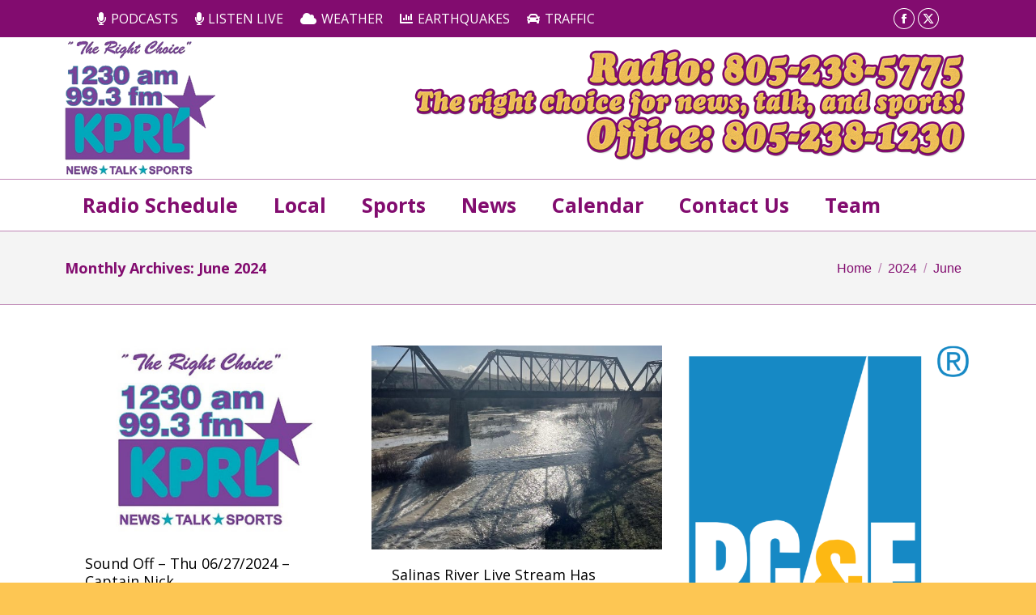

--- FILE ---
content_type: text/html; charset=UTF-8
request_url: https://kprl.com/2024/06/
body_size: 16580
content:
<!DOCTYPE html>
<!--[if !(IE 6) | !(IE 7) | !(IE 8)  ]><!-->
<html lang="en-US" class="no-js">
<!--<![endif]-->
<head>
	<meta charset="UTF-8" />
		<meta name="viewport" content="width=device-width, initial-scale=1, maximum-scale=1, user-scalable=0">
		<meta name="theme-color" content="#932d83"/>	<link rel="profile" href="https://gmpg.org/xfn/11" />
	<link href="https://fonts.googleapis.com/css?family=Lato:100,100i,200,200i,300,300i,400,400i,500,500i,600,600i,700,700i,800,800i,900,900i%7COpen+Sans:100,100i,200,200i,300,300i,400,400i,500,500i,600,600i,700,700i,800,800i,900,900i%7CIndie+Flower:100,100i,200,200i,300,300i,400,400i,500,500i,600,600i,700,700i,800,800i,900,900i%7COswald:100,100i,200,200i,300,300i,400,400i,500,500i,600,600i,700,700i,800,800i,900,900i" rel="stylesheet"><meta name='robots' content='noindex, follow' />

	<!-- This site is optimized with the Yoast SEO plugin v26.8 - https://yoast.com/product/yoast-seo-wordpress/ -->
	<title>June 2024 - KPRL Radio 1230AM &amp; 99.3FM</title>
	<meta property="og:locale" content="en_US" />
	<meta property="og:type" content="website" />
	<meta property="og:title" content="June 2024 - KPRL Radio 1230AM &amp; 99.3FM" />
	<meta property="og:url" content="https://kprl.com/2024/06/" />
	<meta property="og:site_name" content="KPRL Radio 1230AM &amp; 99.3FM" />
	<meta property="og:image" content="https://kprl.com/wp-content/uploads/2014/07/KPRL-Logo-500.jpg" />
	<meta property="og:image:width" content="500" />
	<meta property="og:image:height" content="332" />
	<meta property="og:image:type" content="image/jpeg" />
	<script type="application/ld+json" class="yoast-schema-graph">{"@context":"https://schema.org","@graph":[{"@type":"CollectionPage","@id":"https://kprl.com/2024/06/","url":"https://kprl.com/2024/06/","name":"June 2024 - KPRL Radio 1230AM &amp; 99.3FM","isPartOf":{"@id":"https://kprl.com/#website"},"primaryImageOfPage":{"@id":"https://kprl.com/2024/06/#primaryimage"},"image":{"@id":"https://kprl.com/2024/06/#primaryimage"},"thumbnailUrl":"https://kprl.com/wp-content/uploads/2014/07/KPRL-Logo-500.jpg","breadcrumb":{"@id":"https://kprl.com/2024/06/#breadcrumb"},"inLanguage":"en-US"},{"@type":"ImageObject","inLanguage":"en-US","@id":"https://kprl.com/2024/06/#primaryimage","url":"https://kprl.com/wp-content/uploads/2014/07/KPRL-Logo-500.jpg","contentUrl":"https://kprl.com/wp-content/uploads/2014/07/KPRL-Logo-500.jpg","width":500,"height":332,"caption":"kprl radio news talk sports"},{"@type":"BreadcrumbList","@id":"https://kprl.com/2024/06/#breadcrumb","itemListElement":[{"@type":"ListItem","position":1,"name":"Home","item":"https://kprl.com/"},{"@type":"ListItem","position":2,"name":"Archives for June 2024"}]},{"@type":"WebSite","@id":"https://kprl.com/#website","url":"https://kprl.com/","name":"KPRL Radio 1230AM &amp; 99.3FM","description":"North County&#039;s source for news, talk, and sports!","publisher":{"@id":"https://kprl.com/#organization"},"potentialAction":[{"@type":"SearchAction","target":{"@type":"EntryPoint","urlTemplate":"https://kprl.com/?s={search_term_string}"},"query-input":{"@type":"PropertyValueSpecification","valueRequired":true,"valueName":"search_term_string"}}],"inLanguage":"en-US"},{"@type":"Organization","@id":"https://kprl.com/#organization","name":"KPRL","url":"https://kprl.com/","logo":{"@type":"ImageObject","inLanguage":"en-US","@id":"https://kprl.com/#/schema/logo/image/","url":"https://kprl.com/wp-content/uploads/2014/07/kprl-logo-175-long.png","contentUrl":"https://kprl.com/wp-content/uploads/2014/07/kprl-logo-175-long.png","width":409,"height":175,"caption":"KPRL"},"image":{"@id":"https://kprl.com/#/schema/logo/image/"},"sameAs":["https://www.facebook.com/kprlradio/","https://x.com/KPRL_PASOROBLES","https://www.youtube.com/user/kprlradio1230"]}]}</script>
	<!-- / Yoast SEO plugin. -->


<link rel='dns-prefetch' href='//fonts.googleapis.com' />
<style id='wp-img-auto-sizes-contain-inline-css'>
img:is([sizes=auto i],[sizes^="auto," i]){contain-intrinsic-size:3000px 1500px}
/*# sourceURL=wp-img-auto-sizes-contain-inline-css */
</style>
<link rel='stylesheet' id='dashicons-css' href='https://kprl.com/wp-includes/css/dashicons.min.css?ver=6.9' media='all' />
<link rel='stylesheet' id='wunderground-css' href='https://kprl.com/wp-content/plugins/wunderground/assets/css/wunderground.css?ver=2.1.3' media='all' />

<link rel='stylesheet' id='audio4-html5_site_css-css' href='https://kprl.com/wp-content/plugins/lbg-audio4-html5-shoutcast/audio4_html5/audio4_html5.css?ver=6.9' media='all' />
<link rel='stylesheet' id='layerslider-css' href='https://kprl.com/wp-content/plugins/LayerSlider/assets/static/layerslider/css/layerslider.css?ver=7.15.1' media='all' />
<style id='wp-emoji-styles-inline-css'>

	img.wp-smiley, img.emoji {
		display: inline !important;
		border: none !important;
		box-shadow: none !important;
		height: 1em !important;
		width: 1em !important;
		margin: 0 0.07em !important;
		vertical-align: -0.1em !important;
		background: none !important;
		padding: 0 !important;
	}
/*# sourceURL=wp-emoji-styles-inline-css */
</style>
<link rel='stylesheet' id='wp-block-library-css' href='https://kprl.com/wp-includes/css/dist/block-library/style.min.css?ver=6.9' media='all' />
<style id='global-styles-inline-css'>
:root{--wp--preset--aspect-ratio--square: 1;--wp--preset--aspect-ratio--4-3: 4/3;--wp--preset--aspect-ratio--3-4: 3/4;--wp--preset--aspect-ratio--3-2: 3/2;--wp--preset--aspect-ratio--2-3: 2/3;--wp--preset--aspect-ratio--16-9: 16/9;--wp--preset--aspect-ratio--9-16: 9/16;--wp--preset--color--black: #000000;--wp--preset--color--cyan-bluish-gray: #abb8c3;--wp--preset--color--white: #FFF;--wp--preset--color--pale-pink: #f78da7;--wp--preset--color--vivid-red: #cf2e2e;--wp--preset--color--luminous-vivid-orange: #ff6900;--wp--preset--color--luminous-vivid-amber: #fcb900;--wp--preset--color--light-green-cyan: #7bdcb5;--wp--preset--color--vivid-green-cyan: #00d084;--wp--preset--color--pale-cyan-blue: #8ed1fc;--wp--preset--color--vivid-cyan-blue: #0693e3;--wp--preset--color--vivid-purple: #9b51e0;--wp--preset--color--accent: #932d83;--wp--preset--color--dark-gray: #111;--wp--preset--color--light-gray: #767676;--wp--preset--gradient--vivid-cyan-blue-to-vivid-purple: linear-gradient(135deg,rgb(6,147,227) 0%,rgb(155,81,224) 100%);--wp--preset--gradient--light-green-cyan-to-vivid-green-cyan: linear-gradient(135deg,rgb(122,220,180) 0%,rgb(0,208,130) 100%);--wp--preset--gradient--luminous-vivid-amber-to-luminous-vivid-orange: linear-gradient(135deg,rgb(252,185,0) 0%,rgb(255,105,0) 100%);--wp--preset--gradient--luminous-vivid-orange-to-vivid-red: linear-gradient(135deg,rgb(255,105,0) 0%,rgb(207,46,46) 100%);--wp--preset--gradient--very-light-gray-to-cyan-bluish-gray: linear-gradient(135deg,rgb(238,238,238) 0%,rgb(169,184,195) 100%);--wp--preset--gradient--cool-to-warm-spectrum: linear-gradient(135deg,rgb(74,234,220) 0%,rgb(151,120,209) 20%,rgb(207,42,186) 40%,rgb(238,44,130) 60%,rgb(251,105,98) 80%,rgb(254,248,76) 100%);--wp--preset--gradient--blush-light-purple: linear-gradient(135deg,rgb(255,206,236) 0%,rgb(152,150,240) 100%);--wp--preset--gradient--blush-bordeaux: linear-gradient(135deg,rgb(254,205,165) 0%,rgb(254,45,45) 50%,rgb(107,0,62) 100%);--wp--preset--gradient--luminous-dusk: linear-gradient(135deg,rgb(255,203,112) 0%,rgb(199,81,192) 50%,rgb(65,88,208) 100%);--wp--preset--gradient--pale-ocean: linear-gradient(135deg,rgb(255,245,203) 0%,rgb(182,227,212) 50%,rgb(51,167,181) 100%);--wp--preset--gradient--electric-grass: linear-gradient(135deg,rgb(202,248,128) 0%,rgb(113,206,126) 100%);--wp--preset--gradient--midnight: linear-gradient(135deg,rgb(2,3,129) 0%,rgb(40,116,252) 100%);--wp--preset--font-size--small: 13px;--wp--preset--font-size--medium: 20px;--wp--preset--font-size--large: 36px;--wp--preset--font-size--x-large: 42px;--wp--preset--spacing--20: 0.44rem;--wp--preset--spacing--30: 0.67rem;--wp--preset--spacing--40: 1rem;--wp--preset--spacing--50: 1.5rem;--wp--preset--spacing--60: 2.25rem;--wp--preset--spacing--70: 3.38rem;--wp--preset--spacing--80: 5.06rem;--wp--preset--shadow--natural: 6px 6px 9px rgba(0, 0, 0, 0.2);--wp--preset--shadow--deep: 12px 12px 50px rgba(0, 0, 0, 0.4);--wp--preset--shadow--sharp: 6px 6px 0px rgba(0, 0, 0, 0.2);--wp--preset--shadow--outlined: 6px 6px 0px -3px rgb(255, 255, 255), 6px 6px rgb(0, 0, 0);--wp--preset--shadow--crisp: 6px 6px 0px rgb(0, 0, 0);}:where(.is-layout-flex){gap: 0.5em;}:where(.is-layout-grid){gap: 0.5em;}body .is-layout-flex{display: flex;}.is-layout-flex{flex-wrap: wrap;align-items: center;}.is-layout-flex > :is(*, div){margin: 0;}body .is-layout-grid{display: grid;}.is-layout-grid > :is(*, div){margin: 0;}:where(.wp-block-columns.is-layout-flex){gap: 2em;}:where(.wp-block-columns.is-layout-grid){gap: 2em;}:where(.wp-block-post-template.is-layout-flex){gap: 1.25em;}:where(.wp-block-post-template.is-layout-grid){gap: 1.25em;}.has-black-color{color: var(--wp--preset--color--black) !important;}.has-cyan-bluish-gray-color{color: var(--wp--preset--color--cyan-bluish-gray) !important;}.has-white-color{color: var(--wp--preset--color--white) !important;}.has-pale-pink-color{color: var(--wp--preset--color--pale-pink) !important;}.has-vivid-red-color{color: var(--wp--preset--color--vivid-red) !important;}.has-luminous-vivid-orange-color{color: var(--wp--preset--color--luminous-vivid-orange) !important;}.has-luminous-vivid-amber-color{color: var(--wp--preset--color--luminous-vivid-amber) !important;}.has-light-green-cyan-color{color: var(--wp--preset--color--light-green-cyan) !important;}.has-vivid-green-cyan-color{color: var(--wp--preset--color--vivid-green-cyan) !important;}.has-pale-cyan-blue-color{color: var(--wp--preset--color--pale-cyan-blue) !important;}.has-vivid-cyan-blue-color{color: var(--wp--preset--color--vivid-cyan-blue) !important;}.has-vivid-purple-color{color: var(--wp--preset--color--vivid-purple) !important;}.has-black-background-color{background-color: var(--wp--preset--color--black) !important;}.has-cyan-bluish-gray-background-color{background-color: var(--wp--preset--color--cyan-bluish-gray) !important;}.has-white-background-color{background-color: var(--wp--preset--color--white) !important;}.has-pale-pink-background-color{background-color: var(--wp--preset--color--pale-pink) !important;}.has-vivid-red-background-color{background-color: var(--wp--preset--color--vivid-red) !important;}.has-luminous-vivid-orange-background-color{background-color: var(--wp--preset--color--luminous-vivid-orange) !important;}.has-luminous-vivid-amber-background-color{background-color: var(--wp--preset--color--luminous-vivid-amber) !important;}.has-light-green-cyan-background-color{background-color: var(--wp--preset--color--light-green-cyan) !important;}.has-vivid-green-cyan-background-color{background-color: var(--wp--preset--color--vivid-green-cyan) !important;}.has-pale-cyan-blue-background-color{background-color: var(--wp--preset--color--pale-cyan-blue) !important;}.has-vivid-cyan-blue-background-color{background-color: var(--wp--preset--color--vivid-cyan-blue) !important;}.has-vivid-purple-background-color{background-color: var(--wp--preset--color--vivid-purple) !important;}.has-black-border-color{border-color: var(--wp--preset--color--black) !important;}.has-cyan-bluish-gray-border-color{border-color: var(--wp--preset--color--cyan-bluish-gray) !important;}.has-white-border-color{border-color: var(--wp--preset--color--white) !important;}.has-pale-pink-border-color{border-color: var(--wp--preset--color--pale-pink) !important;}.has-vivid-red-border-color{border-color: var(--wp--preset--color--vivid-red) !important;}.has-luminous-vivid-orange-border-color{border-color: var(--wp--preset--color--luminous-vivid-orange) !important;}.has-luminous-vivid-amber-border-color{border-color: var(--wp--preset--color--luminous-vivid-amber) !important;}.has-light-green-cyan-border-color{border-color: var(--wp--preset--color--light-green-cyan) !important;}.has-vivid-green-cyan-border-color{border-color: var(--wp--preset--color--vivid-green-cyan) !important;}.has-pale-cyan-blue-border-color{border-color: var(--wp--preset--color--pale-cyan-blue) !important;}.has-vivid-cyan-blue-border-color{border-color: var(--wp--preset--color--vivid-cyan-blue) !important;}.has-vivid-purple-border-color{border-color: var(--wp--preset--color--vivid-purple) !important;}.has-vivid-cyan-blue-to-vivid-purple-gradient-background{background: var(--wp--preset--gradient--vivid-cyan-blue-to-vivid-purple) !important;}.has-light-green-cyan-to-vivid-green-cyan-gradient-background{background: var(--wp--preset--gradient--light-green-cyan-to-vivid-green-cyan) !important;}.has-luminous-vivid-amber-to-luminous-vivid-orange-gradient-background{background: var(--wp--preset--gradient--luminous-vivid-amber-to-luminous-vivid-orange) !important;}.has-luminous-vivid-orange-to-vivid-red-gradient-background{background: var(--wp--preset--gradient--luminous-vivid-orange-to-vivid-red) !important;}.has-very-light-gray-to-cyan-bluish-gray-gradient-background{background: var(--wp--preset--gradient--very-light-gray-to-cyan-bluish-gray) !important;}.has-cool-to-warm-spectrum-gradient-background{background: var(--wp--preset--gradient--cool-to-warm-spectrum) !important;}.has-blush-light-purple-gradient-background{background: var(--wp--preset--gradient--blush-light-purple) !important;}.has-blush-bordeaux-gradient-background{background: var(--wp--preset--gradient--blush-bordeaux) !important;}.has-luminous-dusk-gradient-background{background: var(--wp--preset--gradient--luminous-dusk) !important;}.has-pale-ocean-gradient-background{background: var(--wp--preset--gradient--pale-ocean) !important;}.has-electric-grass-gradient-background{background: var(--wp--preset--gradient--electric-grass) !important;}.has-midnight-gradient-background{background: var(--wp--preset--gradient--midnight) !important;}.has-small-font-size{font-size: var(--wp--preset--font-size--small) !important;}.has-medium-font-size{font-size: var(--wp--preset--font-size--medium) !important;}.has-large-font-size{font-size: var(--wp--preset--font-size--large) !important;}.has-x-large-font-size{font-size: var(--wp--preset--font-size--x-large) !important;}
/*# sourceURL=global-styles-inline-css */
</style>

<style id='classic-theme-styles-inline-css'>
/*! This file is auto-generated */
.wp-block-button__link{color:#fff;background-color:#32373c;border-radius:9999px;box-shadow:none;text-decoration:none;padding:calc(.667em + 2px) calc(1.333em + 2px);font-size:1.125em}.wp-block-file__button{background:#32373c;color:#fff;text-decoration:none}
/*# sourceURL=/wp-includes/css/classic-themes.min.css */
</style>
<link rel='stylesheet' id='wp-components-css' href='https://kprl.com/wp-includes/css/dist/components/style.min.css?ver=6.9' media='all' />
<link rel='stylesheet' id='wp-preferences-css' href='https://kprl.com/wp-includes/css/dist/preferences/style.min.css?ver=6.9' media='all' />
<link rel='stylesheet' id='wp-block-editor-css' href='https://kprl.com/wp-includes/css/dist/block-editor/style.min.css?ver=6.9' media='all' />
<link rel='stylesheet' id='popup-maker-block-library-style-css' href='https://kprl.com/wp-content/plugins/popup-maker/dist/packages/block-library-style.css?ver=dbea705cfafe089d65f1' media='all' />
<link rel='stylesheet' id='contact-form-7-css' href='https://kprl.com/wp-content/plugins/contact-form-7/includes/css/styles.css?ver=6.1.4' media='all' />
<link rel='stylesheet' id='tp_twitter_plugin_css-css' href='https://kprl.com/wp-content/plugins/recent-tweets-widget/tp_twitter_plugin.css?ver=1.0' media='screen' />
<link rel='stylesheet' id='the7-font-css' href='https://kprl.com/wp-content/themes/dt-the7/fonts/icomoon-the7-font/icomoon-the7-font.min.css?ver=11.12.2' media='all' />
<link rel='stylesheet' id='the7-awesome-fonts-css' href='https://kprl.com/wp-content/themes/dt-the7/fonts/FontAwesome/css/all.min.css?ver=11.12.2' media='all' />
<link rel='stylesheet' id='the7-awesome-fonts-back-css' href='https://kprl.com/wp-content/themes/dt-the7/fonts/FontAwesome/back-compat.min.css?ver=11.12.2' media='all' />
<link rel='stylesheet' id='the7-Defaults-css' href='https://kprl.com/wp-content/uploads/smile_fonts/Defaults/Defaults.css?ver=6.9' media='all' />
<link rel='stylesheet' id='dt-web-fonts-css' href='https://fonts.googleapis.com/css?family=Open+Sans:400,600,700%7CAbril+Fatface:400,600,700' media='all' />
<link rel='stylesheet' id='dt-main-css' href='https://kprl.com/wp-content/themes/dt-the7/css/main.min.css?ver=11.12.2' media='all' />
<style id='dt-main-inline-css'>
body #load {
  display: block;
  height: 100%;
  overflow: hidden;
  position: fixed;
  width: 100%;
  z-index: 9901;
  opacity: 1;
  visibility: visible;
  transition: all .35s ease-out;
}
.load-wrap {
  width: 100%;
  height: 100%;
  background-position: center center;
  background-repeat: no-repeat;
  text-align: center;
  display: -ms-flexbox;
  display: -ms-flex;
  display: flex;
  -ms-align-items: center;
  -ms-flex-align: center;
  align-items: center;
  -ms-flex-flow: column wrap;
  flex-flow: column wrap;
  -ms-flex-pack: center;
  -ms-justify-content: center;
  justify-content: center;
}
.load-wrap > svg {
  position: absolute;
  top: 50%;
  left: 50%;
  transform: translate(-50%,-50%);
}
#load {
  background: var(--the7-elementor-beautiful-loading-bg,#932d83);
  --the7-beautiful-spinner-color2: var(--the7-beautiful-spinner-color,#ffffff);
}

/*# sourceURL=dt-main-inline-css */
</style>
<link rel='stylesheet' id='the7-custom-scrollbar-css' href='https://kprl.com/wp-content/themes/dt-the7/lib/custom-scrollbar/custom-scrollbar.min.css?ver=11.12.2' media='all' />
<link rel='stylesheet' id='the7-wpbakery-css' href='https://kprl.com/wp-content/themes/dt-the7/css/wpbakery.min.css?ver=11.12.2' media='all' />
<link rel='stylesheet' id='the7-core-css' href='https://kprl.com/wp-content/plugins/dt-the7-core/assets/css/post-type.min.css?ver=2.7.12' media='all' />
<link rel='stylesheet' id='the7-css-vars-css' href='https://kprl.com/wp-content/uploads/the7-css/css-vars.css?ver=9dbde8caed51' media='all' />
<link rel='stylesheet' id='dt-custom-css' href='https://kprl.com/wp-content/uploads/the7-css/custom.css?ver=9dbde8caed51' media='all' />
<link rel='stylesheet' id='dt-media-css' href='https://kprl.com/wp-content/uploads/the7-css/media.css?ver=9dbde8caed51' media='all' />
<link rel='stylesheet' id='the7-mega-menu-css' href='https://kprl.com/wp-content/uploads/the7-css/mega-menu.css?ver=9dbde8caed51' media='all' />
<link rel='stylesheet' id='the7-elements-albums-portfolio-css' href='https://kprl.com/wp-content/uploads/the7-css/the7-elements-albums-portfolio.css?ver=9dbde8caed51' media='all' />
<link rel='stylesheet' id='the7-elements-css' href='https://kprl.com/wp-content/uploads/the7-css/post-type-dynamic.css?ver=9dbde8caed51' media='all' />
<link rel='stylesheet' id='style-css' href='https://kprl.com/wp-content/themes/dt-the7/style.css?ver=11.12.2' media='all' />
<script src="https://kprl.com/wp-includes/js/jquery/jquery.min.js?ver=3.7.1" id="jquery-core-js"></script>
<script src="https://kprl.com/wp-includes/js/jquery/jquery-migrate.min.js?ver=3.4.1" id="jquery-migrate-js"></script>
<script src="https://kprl.com/wp-includes/js/jquery/ui/core.min.js?ver=1.13.3" id="jquery-ui-core-js"></script>
<script src="https://kprl.com/wp-includes/js/jquery/ui/menu.min.js?ver=1.13.3" id="jquery-ui-menu-js"></script>
<script src="https://kprl.com/wp-includes/js/dist/dom-ready.min.js?ver=f77871ff7694fffea381" id="wp-dom-ready-js"></script>
<script src="https://kprl.com/wp-includes/js/dist/hooks.min.js?ver=dd5603f07f9220ed27f1" id="wp-hooks-js"></script>
<script src="https://kprl.com/wp-includes/js/dist/i18n.min.js?ver=c26c3dc7bed366793375" id="wp-i18n-js"></script>
<script id="wp-i18n-js-after">
wp.i18n.setLocaleData( { 'text direction\u0004ltr': [ 'ltr' ] } );
//# sourceURL=wp-i18n-js-after
</script>
<script src="https://kprl.com/wp-includes/js/dist/a11y.min.js?ver=cb460b4676c94bd228ed" id="wp-a11y-js"></script>
<script src="https://kprl.com/wp-includes/js/jquery/ui/autocomplete.min.js?ver=1.13.3" id="jquery-ui-autocomplete-js"></script>
<script id="wunderground-widget-js-extra">
var WuWidget = {"apiKey":"3ffab52910ec1a0e","_wpnonce":"3dcaa821f9","ajaxurl":"https://kprl.com/wp-admin/admin-ajax.php","is_admin":"","subdomain":"www"};
//# sourceURL=wunderground-widget-js-extra
</script>
<script src="https://kprl.com/wp-content/plugins/wunderground/assets/js/widget.min.js?ver=2.1.3" id="wunderground-widget-js"></script>
<script src="https://kprl.com/wp-content/plugins/lbg-audio4-html5-shoutcast/audio4_html5/js/jquery.mousewheel.min.js?ver=6.9" id="lbg-mousewheel-js"></script>
<script src="https://kprl.com/wp-content/plugins/lbg-audio4-html5-shoutcast/audio4_html5/js/jquery.touchSwipe.min.js?ver=6.9" id="lbg-touchSwipe-js"></script>
<script src="https://kprl.com/wp-content/plugins/lbg-audio4-html5-shoutcast/audio4_html5/js/swfobject.js?ver=6.9" id="lbg-swfobject-js"></script>
<script src="https://kprl.com/wp-content/plugins/lbg-audio4-html5-shoutcast/audio4_html5/js/audio4_html5.js?ver=6.9" id="lbg-audio4_html5-js"></script>
<script id="layerslider-utils-js-extra">
var LS_Meta = {"v":"7.15.1","fixGSAP":"1"};
//# sourceURL=layerslider-utils-js-extra
</script>
<script src="https://kprl.com/wp-content/plugins/LayerSlider/assets/static/layerslider/js/layerslider.utils.js?ver=7.15.1" id="layerslider-utils-js"></script>
<script src="https://kprl.com/wp-content/plugins/LayerSlider/assets/static/layerslider/js/layerslider.kreaturamedia.jquery.js?ver=7.15.1" id="layerslider-js"></script>
<script src="https://kprl.com/wp-content/plugins/LayerSlider/assets/static/layerslider/js/layerslider.transitions.js?ver=7.15.1" id="layerslider-transitions-js"></script>
<script id="dt-above-fold-js-extra">
var dtLocal = {"themeUrl":"https://kprl.com/wp-content/themes/dt-the7","passText":"To view this protected post, enter the password below:","moreButtonText":{"loading":"Loading...","loadMore":"Load more"},"postID":"60698","ajaxurl":"https://kprl.com/wp-admin/admin-ajax.php","REST":{"baseUrl":"https://kprl.com/wp-json/the7/v1","endpoints":{"sendMail":"/send-mail"}},"contactMessages":{"required":"One or more fields have an error. Please check and try again.","terms":"Please accept the privacy policy.","fillTheCaptchaError":"Please, fill the captcha."},"captchaSiteKey":"","ajaxNonce":"5dcd791f08","pageData":{"type":"archive","template":"archive","layout":"masonry"},"themeSettings":{"smoothScroll":"on_parallax","lazyLoading":false,"desktopHeader":{"height":140},"ToggleCaptionEnabled":"disabled","ToggleCaption":"Navigation","floatingHeader":{"showAfter":150,"showMenu":false,"height":100,"logo":{"showLogo":true,"html":"","url":"https://kprl.com/"}},"topLine":{"floatingTopLine":{"logo":{"showLogo":false,"html":""}}},"mobileHeader":{"firstSwitchPoint":1024,"secondSwitchPoint":1024,"firstSwitchPointHeight":150,"secondSwitchPointHeight":100,"mobileToggleCaptionEnabled":"disabled","mobileToggleCaption":"Menu"},"stickyMobileHeaderFirstSwitch":{"logo":{"html":"\u003Cimg class=\" preload-me\" src=\"https://kprl.com/wp-content/uploads/2014/07/kprl-logo-175-long.png\" srcset=\"https://kprl.com/wp-content/uploads/2014/07/kprl-logo-175-long.png 409w, https://kprl.com/wp-content/uploads/2014/07/kprl-logo-175-long.png 409w\" width=\"409\" height=\"175\"   sizes=\"409px\" alt=\"KPRL Radio 1230AM &amp; 99.3FM\" /\u003E"}},"stickyMobileHeaderSecondSwitch":{"logo":{"html":"\u003Cimg class=\" preload-me\" src=\"https://kprl.com/wp-content/uploads/2014/07/kprl-logo-175-long.png\" srcset=\"https://kprl.com/wp-content/uploads/2014/07/kprl-logo-175-long.png 409w, https://kprl.com/wp-content/uploads/2014/07/kprl-logo-175-long.png 409w\" width=\"409\" height=\"175\"   sizes=\"409px\" alt=\"KPRL Radio 1230AM &amp; 99.3FM\" /\u003E"}},"sidebar":{"switchPoint":970},"boxedWidth":"1320px"},"VCMobileScreenWidth":"768"};
var dtShare = {"shareButtonText":{"facebook":"Share on Facebook","twitter":"Share on X","pinterest":"Pin it","linkedin":"Share on Linkedin","whatsapp":"Share on Whatsapp"},"overlayOpacity":"85"};
//# sourceURL=dt-above-fold-js-extra
</script>
<script src="https://kprl.com/wp-content/themes/dt-the7/js/above-the-fold.min.js?ver=11.12.2" id="dt-above-fold-js"></script>
<script></script><meta name="generator" content="Powered by LayerSlider 7.15.1 - Build Heros, Sliders, and Popups. Create Animations and Beautiful, Rich Web Content as Easy as Never Before on WordPress." />
<!-- LayerSlider updates and docs at: https://layerslider.com -->
<link rel="https://api.w.org/" href="https://kprl.com/wp-json/" /><link rel="EditURI" type="application/rsd+xml" title="RSD" href="https://kprl.com/xmlrpc.php?rsd" />
<meta name="generator" content="WordPress 6.9" />
            <script type="text/javascript"><!--
                                function powerpress_pinw(pinw_url){window.open(pinw_url, 'PowerPressPlayer','toolbar=0,status=0,resizable=1,width=460,height=320');	return false;}
                //-->

                // tabnab protection
                window.addEventListener('load', function () {
                    // make all links have rel="noopener noreferrer"
                    document.querySelectorAll('a[target="_blank"]').forEach(link => {
                        link.setAttribute('rel', 'noopener noreferrer');
                    });
                });
            </script>
            <meta name="generator" content="Powered by WPBakery Page Builder - drag and drop page builder for WordPress."/>
<script type="text/javascript" id="the7-loader-script">
document.addEventListener("DOMContentLoaded", function(event) {
	var load = document.getElementById("load");
	if(!load.classList.contains('loader-removed')){
		var removeLoading = setTimeout(function() {
			load.className += " loader-removed";
		}, 300);
	}
});
</script>
		<link rel="icon" href="https://kprl.com/wp-content/uploads/2014/07/favicon.jpg" type="image/jpeg" sizes="16x16"/><link rel="icon" href="https://kprl.com/wp-content/uploads/2014/07/favicon.jpg" type="image/jpeg" sizes="32x32"/>		<style id="wp-custom-css">
			.logos-grid img {max-width: 100%;height: auto;}		</style>
		<noscript><style> .wpb_animate_when_almost_visible { opacity: 1; }</style></noscript><meta name="google-site-verification" content="It7A9KLKUhryOxzZPQOW2bBycvs_CBIdwqeF3J2YJS4" />
<script>
  (function(i,s,o,g,r,a,m){i['GoogleAnalyticsObject']=r;i[r]=i[r]||function(){
  (i[r].q=i[r].q||[]).push(arguments)},i[r].l=1*new Date();a=s.createElement(o),
  m=s.getElementsByTagName(o)[0];a.async=1;a.src=g;m.parentNode.insertBefore(a,m)
  })(window,document,'script','//www.google-analytics.com/analytics.js','ga');

  ga('create', 'UA-18034067-1', 'auto');
  ga('send', 'pageview');

</script>

<meta name="alexaVerifyID" content="oppZEtQ4mauR2faoSkco5DGyeWo"/>

<meta name="google-site-verification" content="It7A9KLKUhryOxzZPQOW2bBycvs_CBIdwqeF3J2YJS4" />

<meta name='yandex-verification' content='7d43a7681dcfd606' />

<meta name="msvalidate.01" content="B08CEE5D082DD09BDBB4216A584C20B1" /><style id='the7-custom-inline-css' type='text/css'>
html:not(.mobile-true) #main img:not(.animate-element, .ls-s-1),
html:not(.mobile-true) #header img,
html:not(.mobile-true) #bottom-bar img {
    opacity: 1 !important;
}

.sidebar.bg-under-widget .widget, .bg-under-widget .sidebar-content .widget, .solid-bg.sidebar-content .widget {
    margin-top: 0px;
}
</style>
</head>
<body id="the7-body" class="archive date wp-embed-responsive wp-theme-dt-the7 the7-core-ver-2.7.12 layout-masonry description-under-image boxed-layout dt-responsive-on right-mobile-menu-close-icon ouside-menu-close-icon mobile-hamburger-close-bg-enable mobile-hamburger-close-bg-hover-enable  fade-medium-mobile-menu-close-icon fade-small-menu-close-icon srcset-enabled btn-flat custom-btn-color custom-btn-hover-color floating-mobile-menu-icon top-header first-switch-logo-center first-switch-menu-left second-switch-logo-right second-switch-menu-left layzr-loading-on popup-message-style the7-ver-11.12.2 dt-fa-compatibility wpb-js-composer js-comp-ver-8.7.2 vc_responsive">
<!-- The7 11.12.2 -->
<div id="load" class="spinner-loader">
	<div class="load-wrap"><style type="text/css">
    [class*="the7-spinner-animate-"]{
        animation: spinner-animation 1s cubic-bezier(1,1,1,1) infinite;
        x:46.5px;
        y:40px;
        width:7px;
        height:20px;
        fill:var(--the7-beautiful-spinner-color2);
        opacity: 0.2;
    }
    .the7-spinner-animate-2{
        animation-delay: 0.083s;
    }
    .the7-spinner-animate-3{
        animation-delay: 0.166s;
    }
    .the7-spinner-animate-4{
         animation-delay: 0.25s;
    }
    .the7-spinner-animate-5{
         animation-delay: 0.33s;
    }
    .the7-spinner-animate-6{
         animation-delay: 0.416s;
    }
    .the7-spinner-animate-7{
         animation-delay: 0.5s;
    }
    .the7-spinner-animate-8{
         animation-delay: 0.58s;
    }
    .the7-spinner-animate-9{
         animation-delay: 0.666s;
    }
    .the7-spinner-animate-10{
         animation-delay: 0.75s;
    }
    .the7-spinner-animate-11{
        animation-delay: 0.83s;
    }
    .the7-spinner-animate-12{
        animation-delay: 0.916s;
    }
    @keyframes spinner-animation{
        from {
            opacity: 1;
        }
        to{
            opacity: 0;
        }
    }
</style>
<svg width="75px" height="75px" xmlns="http://www.w3.org/2000/svg" viewBox="0 0 100 100" preserveAspectRatio="xMidYMid">
	<rect class="the7-spinner-animate-1" rx="5" ry="5" transform="rotate(0 50 50) translate(0 -30)"></rect>
	<rect class="the7-spinner-animate-2" rx="5" ry="5" transform="rotate(30 50 50) translate(0 -30)"></rect>
	<rect class="the7-spinner-animate-3" rx="5" ry="5" transform="rotate(60 50 50) translate(0 -30)"></rect>
	<rect class="the7-spinner-animate-4" rx="5" ry="5" transform="rotate(90 50 50) translate(0 -30)"></rect>
	<rect class="the7-spinner-animate-5" rx="5" ry="5" transform="rotate(120 50 50) translate(0 -30)"></rect>
	<rect class="the7-spinner-animate-6" rx="5" ry="5" transform="rotate(150 50 50) translate(0 -30)"></rect>
	<rect class="the7-spinner-animate-7" rx="5" ry="5" transform="rotate(180 50 50) translate(0 -30)"></rect>
	<rect class="the7-spinner-animate-8" rx="5" ry="5" transform="rotate(210 50 50) translate(0 -30)"></rect>
	<rect class="the7-spinner-animate-9" rx="5" ry="5" transform="rotate(240 50 50) translate(0 -30)"></rect>
	<rect class="the7-spinner-animate-10" rx="5" ry="5" transform="rotate(270 50 50) translate(0 -30)"></rect>
	<rect class="the7-spinner-animate-11" rx="5" ry="5" transform="rotate(300 50 50) translate(0 -30)"></rect>
	<rect class="the7-spinner-animate-12" rx="5" ry="5" transform="rotate(330 50 50) translate(0 -30)"></rect>
</svg></div>
</div>
<div id="page" class="boxed">
	<a class="skip-link screen-reader-text" href="#content">Skip to content</a>

<div class="masthead classic-header left full-width-line widgets line-decoration shadow-mobile-header-decoration small-mobile-menu-icon mobile-menu-icon-bg-on mobile-menu-icon-hover-bg-on show-sub-menu-on-hover"  role="banner">

	<div class="top-bar top-bar-line-hide">
	<div class="top-bar-bg" ></div>
	<div class="left-widgets mini-widgets"><div class="mini-nav show-on-desktop in-top-bar-left in-menu-second-switch list-type-menu select-type-menu-first-switch select-type-menu-second-switch"><ul id="top-menu"><li class="menu-item menu-item-type-post_type menu-item-object-page menu-item-8748 first depth-0"><a href='https://kprl.com/podcasts/' data-level='1'><i class="fa fa-microphone"></i><span class="menu-item-text"><span class="menu-text">PODCASTS</span></span></a></li> <li class="menu-item menu-item-type-post_type menu-item-object-page menu-item-11719 depth-0"><a href='https://kprl.com/kprl-1230am-radio-live-stream/' data-level='1'><i class="fa fa-microphone"></i><span class="menu-item-text"><span class="menu-text">LISTEN LIVE</span></span></a></li> <li class="menu-item menu-item-type-custom menu-item-object-custom menu-item-48 depth-0"><a href='https://forecast.weather.gov/MapClick.php?zoneid=CAZ037' data-level='1'><i class="fa fa-cloud"></i><span class="menu-item-text"><span class="menu-text">WEATHER</span></span></a></li> <li class="menu-item menu-item-type-post_type menu-item-object-page menu-item-225 depth-0"><a href='https://kprl.com/earthquake/' data-level='1'><i class="fa fa-bar-chart-o"></i><span class="menu-item-text"><span class="menu-text">EARTHQUAKES</span></span></a></li> <li class="menu-item menu-item-type-custom menu-item-object-custom menu-item-50 last depth-0"><a href='https://cad.chp.ca.gov/' data-level='1'><i class="fa fa-car"></i> <span class="menu-item-text"><span class="menu-text">TRAFFIC</span></span></a></li> </ul><div class="menu-select"><span class="customSelect1"><span class="customSelectInner"><i class=" the7-mw-icon-dropdown-menu-bold"></i>top-nav</span></span></div></div></div><div class="right-widgets mini-widgets"><div class="soc-ico show-on-desktop in-top-bar-right in-menu-second-switch disabled-bg custom-border border-on hover-disabled-bg hover-custom-border hover-border-on"><a title="Facebook page opens in new window" href="https://www.facebook.com/kprlradio" target="_blank" class="facebook"><span class="soc-font-icon"></span><span class="screen-reader-text">Facebook page opens in new window</span></a><a title="X page opens in new window" href="https://twitter.com/KPRL_PASOROBLES" target="_blank" class="twitter"><span class="soc-font-icon"></span><span class="screen-reader-text">X page opens in new window</span></a></div></div></div>

	<header class="header-bar">

		<div class="branding">
	<div id="site-title" class="assistive-text">KPRL Radio 1230AM &amp; 99.3FM</div>
	<div id="site-description" class="assistive-text">North County&#039;s source for news, talk, and sports!</div>
	<a class="" href="https://kprl.com/"><img class=" preload-me" src="https://kprl.com/wp-content/uploads/2014/07/kprl-logo-175-long.png" srcset="https://kprl.com/wp-content/uploads/2014/07/kprl-logo-175-long.png 409w, https://kprl.com/wp-content/uploads/2014/07/kprl-logo-175-long.png 409w" width="409" height="175"   sizes="409px" alt="KPRL Radio 1230AM &amp; 99.3FM" /></a><div class="mini-widgets"></div><div class="mini-widgets"><div class="text-area show-on-desktop in-menu-first-switch hide-on-second-switch"><p><img src="https://kprl.com/wp-content/uploads/2014/07/the-right-choice-header.png"></p>
</div></div></div>

		<nav class="navigation">

			<ul id="primary-menu" class="main-nav bg-outline-decoration hover-outline-decoration active-bg-decoration"><li class="menu-item menu-item-type-post_type menu-item-object-page menu-item-45 first depth-0 dt-mega-menu mega-auto-width mega-column-3"><a href='https://kprl.com/radio-schedule/' data-level='1'><span class="menu-item-text"><span class="menu-text">Radio Schedule</span></span></a></li> <li class="menu-item menu-item-type-post_type menu-item-object-page menu-item-1028 depth-0"><a href='https://kprl.com/local/' title='Local Radio' data-level='1'><span class="menu-item-text"><span class="menu-text">Local</span></span></a></li> <li class="menu-item menu-item-type-custom menu-item-object-custom menu-item-has-children menu-item-1038 has-children depth-0"><a href='#' title='Sports' class='not-clickable-item' data-level='1'><span class="menu-item-text"><span class="menu-text">Sports</span></span></a><ul class="sub-nav"><li class="menu-item menu-item-type-post_type menu-item-object-page menu-item-40 first depth-1"><a href='https://kprl.com/radio-schedule/templeton-football-schedule/' data-level='2'><span class="menu-item-text"><span class="menu-text">Eagles Football</span></span></a></li> <li class="menu-item menu-item-type-post_type menu-item-object-page menu-item-1044 depth-1"><a href='https://kprl.com/las-vegas-raiders-football/' data-level='2'><span class="menu-item-text"><span class="menu-text">Las Vegas Raiders Football</span></span></a></li> </ul></li> <li class="menu-item menu-item-type-post_type menu-item-object-page menu-item-241 depth-0"><a href='https://kprl.com/national-and-local-news/' data-level='1'><span class="menu-item-text"><span class="menu-text">News</span></span></a></li> <li class="menu-item menu-item-type-post_type menu-item-object-page menu-item-38 depth-0 dt-mega-menu mega-auto-width mega-column-3"><a href='https://kprl.com/calendar/' data-level='1'><span class="menu-item-text"><span class="menu-text">Calendar</span></span></a></li> <li class="menu-item menu-item-type-post_type menu-item-object-page menu-item-41 depth-0"><a href='https://kprl.com/contact-us/' data-level='1'><span class="menu-item-text"><span class="menu-text">Contact Us</span></span></a></li> <li class="menu-item menu-item-type-post_type menu-item-object-page menu-item-56658 last depth-0"><a href='https://kprl.com/team/' data-level='1'><span class="menu-item-text"><span class="menu-text">Team</span></span></a></li> </ul>
			<div class="mini-widgets"><div class="mini-search show-on-desktop near-logo-first-switch hide-on-second-switch popup-search custom-icon"><form class="searchform mini-widget-searchform" role="search" method="get" action="https://kprl.com/">

	<div class="screen-reader-text">Search:</div>

	
		<a href="" class="submit mini-icon-off"></a>
		<div class="popup-search-wrap">
			<input type="text" class="field searchform-s" name="s" value="" placeholder="Type and hit enter &hellip;" title="Search form"/>
			<a href="" class="search-icon"><i class="the7-mw-icon-search"></i></a>
		</div>

			<input type="submit" class="assistive-text searchsubmit" value="Go!"/>
</form>
</div></div>
		</nav>

	</header>

</div>
<div role="navigation" class="dt-mobile-header mobile-menu-show-divider">
	<div class="dt-close-mobile-menu-icon"><div class="close-line-wrap"><span class="close-line"></span><span class="close-line"></span><span class="close-line"></span></div></div>	<ul id="mobile-menu" class="mobile-main-nav">
		<li class="menu-item menu-item-type-post_type menu-item-object-page menu-item-45 first depth-0 dt-mega-menu mega-auto-width mega-column-3"><a href='https://kprl.com/radio-schedule/' data-level='1'><span class="menu-item-text"><span class="menu-text">Radio Schedule</span></span></a></li> <li class="menu-item menu-item-type-post_type menu-item-object-page menu-item-1028 depth-0"><a href='https://kprl.com/local/' title='Local Radio' data-level='1'><span class="menu-item-text"><span class="menu-text">Local</span></span></a></li> <li class="menu-item menu-item-type-custom menu-item-object-custom menu-item-has-children menu-item-1038 has-children depth-0"><a href='#' title='Sports' class='not-clickable-item' data-level='1'><span class="menu-item-text"><span class="menu-text">Sports</span></span></a><ul class="sub-nav"><li class="menu-item menu-item-type-post_type menu-item-object-page menu-item-40 first depth-1"><a href='https://kprl.com/radio-schedule/templeton-football-schedule/' data-level='2'><span class="menu-item-text"><span class="menu-text">Eagles Football</span></span></a></li> <li class="menu-item menu-item-type-post_type menu-item-object-page menu-item-1044 depth-1"><a href='https://kprl.com/las-vegas-raiders-football/' data-level='2'><span class="menu-item-text"><span class="menu-text">Las Vegas Raiders Football</span></span></a></li> </ul></li> <li class="menu-item menu-item-type-post_type menu-item-object-page menu-item-241 depth-0"><a href='https://kprl.com/national-and-local-news/' data-level='1'><span class="menu-item-text"><span class="menu-text">News</span></span></a></li> <li class="menu-item menu-item-type-post_type menu-item-object-page menu-item-38 depth-0 dt-mega-menu mega-auto-width mega-column-3"><a href='https://kprl.com/calendar/' data-level='1'><span class="menu-item-text"><span class="menu-text">Calendar</span></span></a></li> <li class="menu-item menu-item-type-post_type menu-item-object-page menu-item-41 depth-0"><a href='https://kprl.com/contact-us/' data-level='1'><span class="menu-item-text"><span class="menu-text">Contact Us</span></span></a></li> <li class="menu-item menu-item-type-post_type menu-item-object-page menu-item-56658 last depth-0"><a href='https://kprl.com/team/' data-level='1'><span class="menu-item-text"><span class="menu-text">Team</span></span></a></li> 	</ul>
	<div class='mobile-mini-widgets-in-menu'></div>
</div>

		<div class="page-title title-left solid-bg title-outline-decoration">
			<div class="wf-wrap">

				<div class="page-title-head hgroup"><h1 >Monthly Archives: <span>June 2024</span></h1></div><div class="page-title-breadcrumbs"><div class="assistive-text">You are here:</div><ol class="breadcrumbs text-small" itemscope itemtype="https://schema.org/BreadcrumbList"><li itemprop="itemListElement" itemscope itemtype="https://schema.org/ListItem"><a itemprop="item" href="https://kprl.com/" title="Home"><span itemprop="name">Home</span></a><meta itemprop="position" content="1" /></li><li itemprop="itemListElement" itemscope itemtype="https://schema.org/ListItem"><a itemprop="item" href="https://kprl.com/2024/" title="2024"><span itemprop="name">2024</span></a><meta itemprop="position" content="2" /></li><li class="current" itemprop="itemListElement" itemscope itemtype="https://schema.org/ListItem"><span itemprop="name">June</span><meta itemprop="position" content="3" /></li></ol></div>			</div>
		</div>

		

<div id="main" class="sidebar-none sidebar-divider-vertical">

	
	<div class="main-gradient"></div>
	<div class="wf-wrap">
	<div class="wf-container-main">

	

	<!-- Content -->
	<div id="content" class="content" role="main">

		<div class="wf-container loading-effect-fade-in iso-container bg-under-post description-under-image content-align-left" data-padding="10px" data-cur-page="1" data-width="320px" data-columns="3">
<div class="wf-cell iso-item" data-post-id="60698" data-date="2024-06-27T07:41:56-07:00" data-name="Sound Off - Thu 06/27/2024 - Captain Nick">
	<article class="post post-60698 type-post status-publish format-standard has-post-thumbnail hentry category-podcast tag-am-radio tag-kprl tag-kprl-radio tag-podcast tag-sound-off category-28 bg-on fullwidth-img description-off">

		
			<div class="blog-media wf-td">

				<p><a href="https://kprl.com/sound-off-thu-06272024/" class="alignnone rollover layzr-bg" ><img class="preload-me iso-lazy-load aspect" src="data:image/svg+xml,%3Csvg%20xmlns%3D&#39;http%3A%2F%2Fwww.w3.org%2F2000%2Fsvg&#39;%20viewBox%3D&#39;0%200%20500%20332&#39;%2F%3E" data-src="https://kprl.com/wp-content/uploads/2014/07/KPRL-Logo-500.jpg" data-srcset="https://kprl.com/wp-content/uploads/2014/07/KPRL-Logo-500.jpg 500w" loading="eager" style="--ratio: 500 / 332" sizes="(max-width: 500px) 100vw, 500px" alt="kprl radio news talk sports" title="KPRL Logo 500" width="500" height="332"  /></a></p>
			</div>

		
		<div class="blog-content wf-td">
			<h3 class="entry-title"><a href="https://kprl.com/sound-off-thu-06272024/" title="Sound Off &#8211; Thu 06/27/2024 &#8211; Captain Nick" rel="bookmark">Sound Off &#8211; Thu 06/27/2024 &#8211; Captain Nick</a></h3>

			<div class="entry-meta"><span class="category-link"><a href="https://kprl.com/category/podcast/" >Podcast</a></span><a class="author vcard" href="https://kprl.com/author/trixie/" title="View all posts by Tracy Phillips" rel="author">By <span class="fn">Tracy Phillips</span></a><a href="https://kprl.com/2024/06/27/" title="7:41 am" class="data-link" rel="bookmark"><time class="entry-date updated" datetime="2024-06-27T07:41:56-07:00">June 27, 2024</time></a></div><p>&nbsp; Karen Velie hosts &#8220;Sound Off&#8221; every Wednesday and Thursday. Karen brings a diverse range of guests to talk about the issues that affect us most. Tune in to the longest running talk show on the Central Coast &#8211; now in its sixth decade. &nbsp; Sound Off guest(s): *Nick, a Captain in the Ukraine army,&hellip;</p>

		</div>

	</article>

</div>
<div class="wf-cell iso-item" data-post-id="60696" data-date="2024-06-27T07:41:06-07:00" data-name="Salinas River Live Stream Has Ended 6.27.2024">
	<article class="post post-60696 type-post status-publish format-standard has-post-thumbnail hentry category-local-news category-10 bg-on fullwidth-img description-off">

		
			<div class="blog-media wf-td">

				<p><a href="https://kprl.com/salinas-river-live-stream-has-ended-6-27-2024/" class="alignnone rollover layzr-bg" ><img class="preload-me iso-lazy-load aspect" src="data:image/svg+xml,%3Csvg%20xmlns%3D&#39;http%3A%2F%2Fwww.w3.org%2F2000%2Fsvg&#39;%20viewBox%3D&#39;0%200%20600%20421&#39;%2F%3E" data-src="https://kprl.com/wp-content/uploads/Salinas-River-Bradley-CA-scaled-600x421.jpg" data-srcset="https://kprl.com/wp-content/uploads/Salinas-River-Bradley-CA-scaled-600x421.jpg 600w, https://kprl.com/wp-content/uploads/Salinas-River-Bradley-CA-scaled-1200x842.jpg 1200w" loading="eager" style="--ratio: 600 / 421" sizes="(max-width: 600px) 100vw, 600px" alt="" title="Salinas River Bradley CA" width="600" height="421"  /></a></p>
			</div>

		
		<div class="blog-content wf-td">
			<h3 class="entry-title"><a href="https://kprl.com/salinas-river-live-stream-has-ended-6-27-2024/" title="Salinas River Live Stream Has Ended 6.27.2024" rel="bookmark">Salinas River Live Stream Has Ended 6.27.2024</a></h3>

			<div class="entry-meta"><span class="category-link"><a href="https://kprl.com/category/local-news/" >Local News</a></span><a class="author vcard" href="https://kprl.com/author/trixie/" title="View all posts by Tracy Phillips" rel="author">By <span class="fn">Tracy Phillips</span></a><a href="https://kprl.com/2024/06/27/" title="7:41 am" class="data-link" rel="bookmark"><time class="entry-date updated" datetime="2024-06-27T07:41:06-07:00">June 27, 2024</time></a></div><p>Earlier this week, the San Luis Obispo county public works department identified a dry section of the Salinas river on Bradley road, located between Salinas reservoir and the confluence with the Nacimiento river. In a release yesterday, the public works department says this has signified the termination of the “live stream” for the Salinas river.&hellip;</p>

		</div>

	</article>

</div>
<div class="wf-cell iso-item" data-post-id="60694" data-date="2024-06-27T07:38:43-07:00" data-name="PG&amp;E Power Outage in Northeastern Paso Robles Area 6.27.2024">
	<article class="post post-60694 type-post status-publish format-standard has-post-thumbnail hentry category-local-news category-10 bg-on fullwidth-img description-off">

		
			<div class="blog-media wf-td">

				<p><a href="https://kprl.com/pge-power-outage-in-northeastern-paso-robles-area-6-27-2024/" class="alignnone rollover layzr-bg" ><img class="preload-me iso-lazy-load aspect" src="data:image/svg+xml,%3Csvg%20xmlns%3D&#39;http%3A%2F%2Fwww.w3.org%2F2000%2Fsvg&#39;%20viewBox%3D&#39;0%200%20600%20600&#39;%2F%3E" data-src="https://kprl.com/wp-content/uploads/PGE-LOGO-1-1-600x600.png" data-srcset="https://kprl.com/wp-content/uploads/PGE-LOGO-1-1-600x600.png 600w, https://kprl.com/wp-content/uploads/PGE-LOGO-1-1-1200x1200.png 1200w" loading="eager" style="--ratio: 600 / 600" sizes="(max-width: 600px) 100vw, 600px" alt="" title="PGE LOGO-1" width="600" height="600"  /></a></p>
			</div>

		
		<div class="blog-content wf-td">
			<h3 class="entry-title"><a href="https://kprl.com/pge-power-outage-in-northeastern-paso-robles-area-6-27-2024/" title="PG&#038;E Power Outage in Northeastern Paso Robles Area 6.27.2024" rel="bookmark">PG&#038;E Power Outage in Northeastern Paso Robles Area 6.27.2024</a></h3>

			<div class="entry-meta"><span class="category-link"><a href="https://kprl.com/category/local-news/" >Local News</a></span><a class="author vcard" href="https://kprl.com/author/trixie/" title="View all posts by Tracy Phillips" rel="author">By <span class="fn">Tracy Phillips</span></a><a href="https://kprl.com/2024/06/27/" title="7:38 am" class="data-link" rel="bookmark"><time class="entry-date updated" datetime="2024-06-27T07:38:43-07:00">June 27, 2024</time></a></div><p>A PG&#038;E power outage struck the northeastern part of Paso Robles yesterday afternoon. The outage was reported at around 1:41 pm, with about 500 customers affected in the area surrounding the municipal airport. Power was eventually restored, but the cause is unknown. Power outages during the summer months are typically caused by enhanced safety settings,&hellip;</p>

		</div>

	</article>

</div>
<div class="wf-cell iso-item" data-post-id="60692" data-date="2024-06-27T07:37:21-07:00" data-name="Paso Robles Summer Concerts in the Park Tonight 6.27.2024">
	<article class="post post-60692 type-post status-publish format-standard has-post-thumbnail hentry category-local-news category-10 bg-on fullwidth-img description-off">

		
			<div class="blog-media wf-td">

				<p><a href="https://kprl.com/paso-robles-summer-concerts-in-the-park-tonight-6-27-2024/" class="alignnone rollover layzr-bg" ><img class="preload-me iso-lazy-load aspect" src="data:image/svg+xml,%3Csvg%20xmlns%3D&#39;http%3A%2F%2Fwww.w3.org%2F2000%2Fsvg&#39;%20viewBox%3D&#39;0%200%20600%20777&#39;%2F%3E" data-src="https://kprl.com/wp-content/uploads/PASO-CONCERTS-IN-THE-PARK-2024-600x777.jpg" data-srcset="https://kprl.com/wp-content/uploads/PASO-CONCERTS-IN-THE-PARK-2024-600x777.jpg 600w, https://kprl.com/wp-content/uploads/PASO-CONCERTS-IN-THE-PARK-2024.jpg 926w" loading="eager" style="--ratio: 600 / 777" sizes="(max-width: 600px) 100vw, 600px" alt="" title="PASO CONCERTS IN THE PARK 2024" width="600" height="777"  /></a></p>
			</div>

		
		<div class="blog-content wf-td">
			<h3 class="entry-title"><a href="https://kprl.com/paso-robles-summer-concerts-in-the-park-tonight-6-27-2024/" title="Paso Robles Summer Concerts in the Park Tonight 6.27.2024" rel="bookmark">Paso Robles Summer Concerts in the Park Tonight 6.27.2024</a></h3>

			<div class="entry-meta"><span class="category-link"><a href="https://kprl.com/category/local-news/" >Local News</a></span><a class="author vcard" href="https://kprl.com/author/trixie/" title="View all posts by Tracy Phillips" rel="author">By <span class="fn">Tracy Phillips</span></a><a href="https://kprl.com/2024/06/27/" title="7:37 am" class="data-link" rel="bookmark"><time class="entry-date updated" datetime="2024-06-27T07:37:21-07:00">June 27, 2024</time></a></div><p>The next Paso Robles summer concert in the park will be tonight from 6 to 8 pm in the downtown city park. Tonight’s entertainment will feature Monte Mills &#038; The Lucky Horseshoe Band with country and rock n’ roll music. Concerts in the park are free for the public to enjoy. Proceeds from concession sales&hellip;</p>

		</div>

	</article>

</div>
<div class="wf-cell iso-item" data-post-id="60690" data-date="2024-06-27T07:31:27-07:00" data-name="Good Samaritan Finds Cash, Paso PD Looking For Its Owner 6.27.2024">
	<article class="post post-60690 type-post status-publish format-standard has-post-thumbnail hentry category-local-news category-10 bg-on fullwidth-img description-off">

		
			<div class="blog-media wf-td">

				<p><a href="https://kprl.com/good-samaritan-finds-cash-paso-pd-looking-for-its-owner-6-27-2024/" class="alignnone rollover layzr-bg" ><img class="preload-me iso-lazy-load aspect" src="data:image/svg+xml,%3Csvg%20xmlns%3D&#39;http%3A%2F%2Fwww.w3.org%2F2000%2Fsvg&#39;%20viewBox%3D&#39;0%200%20600%20450&#39;%2F%3E" data-src="https://kprl.com/wp-content/uploads/PASO-ROBLES-PUBLIC-SAFETY-CENTER-EMS-PD-scaled-600x450.jpg" data-srcset="https://kprl.com/wp-content/uploads/PASO-ROBLES-PUBLIC-SAFETY-CENTER-EMS-PD-scaled-600x450.jpg 600w, https://kprl.com/wp-content/uploads/PASO-ROBLES-PUBLIC-SAFETY-CENTER-EMS-PD-scaled-1200x900.jpg 1200w" loading="eager" style="--ratio: 600 / 450" sizes="(max-width: 600px) 100vw, 600px" alt="" title="PASO ROBLES PUBLIC SAFETY CENTER EMS PD" width="600" height="450"  /></a></p>
			</div>

		
		<div class="blog-content wf-td">
			<h3 class="entry-title"><a href="https://kprl.com/good-samaritan-finds-cash-paso-pd-looking-for-its-owner-6-27-2024/" title="Good Samaritan Finds Cash, Paso PD Looking For Its Owner 6.27.2024" rel="bookmark">Good Samaritan Finds Cash, Paso PD Looking For Its Owner 6.27.2024</a></h3>

			<div class="entry-meta"><span class="category-link"><a href="https://kprl.com/category/local-news/" >Local News</a></span><a class="author vcard" href="https://kprl.com/author/trixie/" title="View all posts by Tracy Phillips" rel="author">By <span class="fn">Tracy Phillips</span></a><a href="https://kprl.com/2024/06/27/" title="7:31 am" class="data-link" rel="bookmark"><time class="entry-date updated" datetime="2024-06-27T07:31:27-07:00">June 27, 2024</time></a></div><p>The Paso Robles police department is asking for the owner of a “significant amount of cash” to contact them, so it can be returned. The department says the money was turned into them by a good samaritan recently, and asks that the person claiming the cash should be prepared to identify the general location where&hellip;</p>

		</div>

	</article>

</div>
<div class="wf-cell iso-item" data-post-id="60688" data-date="2024-06-27T07:30:01-07:00" data-name="Fireworks Prohibited in Paso Robles 6.27.2024">
	<article class="post post-60688 type-post status-publish format-standard has-post-thumbnail hentry category-local-news category-10 bg-on fullwidth-img description-off">

		
			<div class="blog-media wf-td">

				<p><a href="https://kprl.com/fireworks-prohibited-in-paso-robles-6-27-2024/" class="alignnone rollover layzr-bg" ><img class="preload-me iso-lazy-load aspect" src="data:image/svg+xml,%3Csvg%20xmlns%3D&#39;http%3A%2F%2Fwww.w3.org%2F2000%2Fsvg&#39;%20viewBox%3D&#39;0%200%20600%20777&#39;%2F%3E" data-src="https://kprl.com/wp-content/uploads/PASO-4TH-OF-JULY-600x777.jpg" data-srcset="https://kprl.com/wp-content/uploads/PASO-4TH-OF-JULY-600x777.jpg 600w, https://kprl.com/wp-content/uploads/PASO-4TH-OF-JULY.jpg 926w" loading="eager" style="--ratio: 600 / 777" sizes="(max-width: 600px) 100vw, 600px" alt="" title="PASO 4TH OF JULY" width="600" height="777"  /></a></p>
			</div>

		
		<div class="blog-content wf-td">
			<h3 class="entry-title"><a href="https://kprl.com/fireworks-prohibited-in-paso-robles-6-27-2024/" title="Fireworks Prohibited in Paso Robles 6.27.2024" rel="bookmark">Fireworks Prohibited in Paso Robles 6.27.2024</a></h3>

			<div class="entry-meta"><span class="category-link"><a href="https://kprl.com/category/local-news/" >Local News</a></span><a class="author vcard" href="https://kprl.com/author/trixie/" title="View all posts by Tracy Phillips" rel="author">By <span class="fn">Tracy Phillips</span></a><a href="https://kprl.com/2024/06/27/" title="7:30 am" class="data-link" rel="bookmark"><time class="entry-date updated" datetime="2024-06-27T07:30:01-07:00">June 27, 2024</time></a></div><p>With the fourth of July a week from today, Paso Robles Fire and Emergency Services reminds residents that all fireworks, including “safe and sane” fireworks, are prohibited in the city of Paso Robles. The fire department says that there is a significant upward trend in fireworks related injuries, most commonly associated with misuse. The city&hellip;</p>

		</div>

	</article>

</div>
<div class="wf-cell iso-item" data-post-id="60646" data-date="2024-06-26T09:54:25-07:00" data-name="Sound Off - Wed 06/26/2024 - Gina Biegel">
	<article class="post post-60646 type-post status-publish format-standard has-post-thumbnail hentry category-podcast tag-am-radio tag-kprl tag-kprl-radio tag-podcast tag-sound-off category-28 bg-on fullwidth-img description-off">

		
			<div class="blog-media wf-td">

				<p><a href="https://kprl.com/sound-off-wed-06262024/" class="alignnone rollover layzr-bg" ><img class="preload-me iso-lazy-load aspect" src="data:image/svg+xml,%3Csvg%20xmlns%3D&#39;http%3A%2F%2Fwww.w3.org%2F2000%2Fsvg&#39;%20viewBox%3D&#39;0%200%20296%20327&#39;%2F%3E" data-src="https://kprl.com/wp-content/uploads/Karen-Velie-KPRL.png" data-srcset="https://kprl.com/wp-content/uploads/Karen-Velie-KPRL.png 296w" loading="eager" style="--ratio: 296 / 327" sizes="(max-width: 296px) 100vw, 296px" alt="" title="Karen Velie KPRL" width="296" height="327"  /></a></p>
			</div>

		
		<div class="blog-content wf-td">
			<h3 class="entry-title"><a href="https://kprl.com/sound-off-wed-06262024/" title="Sound Off &#8211; Wed 06/26/2024 &#8211; Gina Biegel" rel="bookmark">Sound Off &#8211; Wed 06/26/2024 &#8211; Gina Biegel</a></h3>

			<div class="entry-meta"><span class="category-link"><a href="https://kprl.com/category/podcast/" >Podcast</a></span><a class="author vcard" href="https://kprl.com/author/trixie/" title="View all posts by Tracy Phillips" rel="author">By <span class="fn">Tracy Phillips</span></a><a href="https://kprl.com/2024/06/26/" title="9:54 am" class="data-link" rel="bookmark"><time class="entry-date updated" datetime="2024-06-26T09:54:25-07:00">June 26, 2024</time></a></div><p>&nbsp; Karen Velie hosts &#8220;Sound Off&#8221; every Wednesday and Thursday. Karen brings a diverse range of guests to talk about the issues that affect us most. Tune in to the longest running talk show on the Central Coast &#8211; now in its sixth decade. &nbsp; Sound Off guest(s): *Gina Biegel, a woman who bought a&hellip;</p>

		</div>

	</article>

</div>
<div class="wf-cell iso-item" data-post-id="60644" data-date="2024-06-26T09:53:31-07:00" data-name="Templeton Concerts in the Park Tonight, Molly Ringwald Project 6.26.2024">
	<article class="post post-60644 type-post status-publish format-standard has-post-thumbnail hentry category-local-news category-10 bg-on fullwidth-img description-off">

		
			<div class="blog-media wf-td">

				<p><a href="https://kprl.com/templeton-concerts-in-the-park-tonight-molly-ringwald-project-6-26-2024/" class="alignnone rollover layzr-bg" ><img class="preload-me iso-lazy-load aspect" src="data:image/svg+xml,%3Csvg%20xmlns%3D&#39;http%3A%2F%2Fwww.w3.org%2F2000%2Fsvg&#39;%20viewBox%3D&#39;0%200%20600%20771&#39;%2F%3E" data-src="https://kprl.com/wp-content/uploads/Templeton-Concerts-in-the-park-2024-600x771.jpg" data-srcset="https://kprl.com/wp-content/uploads/Templeton-Concerts-in-the-park-2024-600x771.jpg 600w, https://kprl.com/wp-content/uploads/Templeton-Concerts-in-the-park-2024-1200x1542.jpg 1200w" loading="eager" style="--ratio: 600 / 771" sizes="(max-width: 600px) 100vw, 600px" alt="" title="Templeton Concerts in the park 2024" width="600" height="771"  /></a></p>
			</div>

		
		<div class="blog-content wf-td">
			<h3 class="entry-title"><a href="https://kprl.com/templeton-concerts-in-the-park-tonight-molly-ringwald-project-6-26-2024/" title="Templeton Concerts in the Park Tonight, Molly Ringwald Project 6.26.2024" rel="bookmark">Templeton Concerts in the Park Tonight, Molly Ringwald Project 6.26.2024</a></h3>

			<div class="entry-meta"><span class="category-link"><a href="https://kprl.com/category/local-news/" >Local News</a></span><a class="author vcard" href="https://kprl.com/author/trixie/" title="View all posts by Tracy Phillips" rel="author">By <span class="fn">Tracy Phillips</span></a><a href="https://kprl.com/2024/06/26/" title="9:53 am" class="data-link" rel="bookmark"><time class="entry-date updated" datetime="2024-06-26T09:53:31-07:00">June 26, 2024</time></a></div><p>The next Templeton Concert in the Park will be tonight from 6 to 8 pm in the Templeton park. Tonight’s entertainment will be the Molly Ringwald Project, playing 80’s rock, pop, and dance. Concerts in the park are free for the public to enjoy. Food and drinks will be available for purchase by approved vendors&hellip;</p>

		</div>

	</article>

</div>
<div class="wf-cell iso-item" data-post-id="60642" data-date="2024-06-26T09:51:56-07:00" data-name="Six CHP Officers Receive Medal of Valor Award 6.26.2024">
	<article class="post post-60642 type-post status-publish format-standard has-post-thumbnail hentry category-local-news category-10 bg-on fullwidth-img description-off">

		
			<div class="blog-media wf-td">

				<p><a href="https://kprl.com/six-chp-officers-receive-medal-of-valor-award-6-26-2024/" class="alignnone rollover layzr-bg" ><img class="preload-me iso-lazy-load aspect" src="data:image/svg+xml,%3Csvg%20xmlns%3D&#39;http%3A%2F%2Fwww.w3.org%2F2000%2Fsvg&#39;%20viewBox%3D&#39;0%200%20500%20331&#39;%2F%3E" data-src="https://kprl.com/wp-content/uploads/chp-door-logo.jpg" data-srcset="https://kprl.com/wp-content/uploads/chp-door-logo.jpg 500w" loading="eager" style="--ratio: 500 / 331" sizes="(max-width: 500px) 100vw, 500px" alt="" title="chp door logo" width="500" height="331"  /></a></p>
			</div>

		
		<div class="blog-content wf-td">
			<h3 class="entry-title"><a href="https://kprl.com/six-chp-officers-receive-medal-of-valor-award-6-26-2024/" title="Six CHP Officers Receive Medal of Valor Award 6.26.2024" rel="bookmark">Six CHP Officers Receive Medal of Valor Award 6.26.2024</a></h3>

			<div class="entry-meta"><span class="category-link"><a href="https://kprl.com/category/local-news/" >Local News</a></span><a class="author vcard" href="https://kprl.com/author/trixie/" title="View all posts by Tracy Phillips" rel="author">By <span class="fn">Tracy Phillips</span></a><a href="https://kprl.com/2024/06/26/" title="9:51 am" class="data-link" rel="bookmark"><time class="entry-date updated" datetime="2024-06-26T09:51:56-07:00">June 26, 2024</time></a></div><p>The California Highway Patrol announced that six of their officers were honored with the Special Act Award, the highest honor the state can bestow on one of its employees. These six officers were presented with the gold medal of valor for their heroic actions: Officer Jose Benitez for rescuing an unconscious pregnant woman from her&hellip;</p>

		</div>

	</article>

</div>
<div class="wf-cell iso-item" data-post-id="60640" data-date="2024-06-26T09:50:42-07:00" data-name="SLO PD Arrest Homeless Man For Weapons Violations 6.26.2024">
	<article class="post post-60640 type-post status-publish format-standard has-post-thumbnail hentry category-local-news category-10 bg-on fullwidth-img description-off">

		
			<div class="blog-media wf-td">

				<p><a href="https://kprl.com/slo-pd-arrest-homeless-man-for-weapons-violations-6-26-2024/" class="alignnone rollover layzr-bg" ><img class="preload-me iso-lazy-load aspect" src="data:image/svg+xml,%3Csvg%20xmlns%3D&#39;http%3A%2F%2Fwww.w3.org%2F2000%2Fsvg&#39;%20viewBox%3D&#39;0%200%20600%20338&#39;%2F%3E" data-src="https://kprl.com/wp-content/uploads/slo-pd-media-release-police-600x338.jpg" data-srcset="https://kprl.com/wp-content/uploads/slo-pd-media-release-police-600x338.jpg 600w, https://kprl.com/wp-content/uploads/slo-pd-media-release-police-1200x676.jpg 1200w" loading="eager" style="--ratio: 600 / 338" sizes="(max-width: 600px) 100vw, 600px" alt="" title="slo pd media release police" width="600" height="338"  /></a></p>
			</div>

		
		<div class="blog-content wf-td">
			<h3 class="entry-title"><a href="https://kprl.com/slo-pd-arrest-homeless-man-for-weapons-violations-6-26-2024/" title="SLO PD Arrest Homeless Man For Weapons Violations 6.26.2024" rel="bookmark">SLO PD Arrest Homeless Man For Weapons Violations 6.26.2024</a></h3>

			<div class="entry-meta"><span class="category-link"><a href="https://kprl.com/category/local-news/" >Local News</a></span><a class="author vcard" href="https://kprl.com/author/trixie/" title="View all posts by Tracy Phillips" rel="author">By <span class="fn">Tracy Phillips</span></a><a href="https://kprl.com/2024/06/26/" title="9:50 am" class="data-link" rel="bookmark"><time class="entry-date updated" datetime="2024-06-26T09:50:42-07:00">June 26, 2024</time></a></div><p>Yesterday evening, San Luis Obispo police evacuated the Laguna Lake Park area after receiving reports that a man with a firearm was in the area. Officers set up a perimeter around the man, observing him from a distance. Eventually, police contacted him and took him into custody. The man was identified as 40-year-old Michael Taylor,&hellip;</p>

		</div>

	</article>

</div></div><div class="paginator" role="navigation"><span class="nav-prev disabled">→</span><a href="https://kprl.com/2024/06/" class="page-numbers act" data-page-num="1">1</a><a href="https://kprl.com/2024/06/page/2/" class="page-numbers " data-page-num="2">2</a><a href="https://kprl.com/2024/06/page/3/" class="page-numbers " data-page-num="3">3</a><a href="https://kprl.com/2024/06/page/4/" class="page-numbers " data-page-num="4">4</a><a href="https://kprl.com/2024/06/page/5/" class="page-numbers " data-page-num="5">5</a><a href="javascript:void(0);" class="dots">&#8230;</a><div style="display: none;"><a href="https://kprl.com/2024/06/page/6/" class="page-numbers " data-page-num="6">6</a><a href="https://kprl.com/2024/06/page/7/" class="page-numbers " data-page-num="7">7</a><a href="https://kprl.com/2024/06/page/8/" class="page-numbers " data-page-num="8">8</a><a href="https://kprl.com/2024/06/page/9/" class="page-numbers " data-page-num="9">9</a><a href="https://kprl.com/2024/06/page/10/" class="page-numbers " data-page-num="10">10</a><a href="https://kprl.com/2024/06/page/11/" class="page-numbers " data-page-num="11">11</a><a href="https://kprl.com/2024/06/page/12/" class="page-numbers " data-page-num="12">12</a></div><a href="https://kprl.com/2024/06/page/13/" class="page-numbers " data-page-num="13">13</a><a href="https://kprl.com/2024/06/page/2/" class="page-numbers nav-next filter-item" data-page-num="2" >→</a></div>
	</div><!-- #content -->

	

			</div><!-- .wf-container -->
		</div><!-- .wf-wrap -->

	
	</div><!-- #main -->

	


	<!-- !Footer -->
	<footer id="footer" class="footer full-width-line">

		
<!-- !Bottom-bar -->
<div id="bottom-bar" class="full-width-line logo-left" role="contentinfo">
    <div class="wf-wrap">
        <div class="wf-container-bottom">

			<div id="branding-bottom"><a class="" href="https://kprl.com/"><img class=" preload-me" src="https://kprl.com/wp-content/uploads/2014/07/kprl-logo-136.jpg" srcset="https://kprl.com/wp-content/uploads/2014/07/kprl-logo-136.jpg 200w, https://kprl.com/wp-content/uploads/2014/07/kprl-logo-136.jpg 200w" width="200" height="136"   sizes="200px" alt="KPRL Radio 1230AM &amp; 99.3FM" /></a></div>
                <div class="wf-float-left">

					Copyright &copy; 2018 KPRL<br><div style="font-size:11px;line-height: 1.4">For assistance for persons with disabilities who have questions<br> related to the content of the <a href="https://publicfiles.fcc.gov/">FCC Online Public file</a>, please <br>contact Kevin Will at 805-238-1230. <br><br> <a href="https://www.ndic.com" title="NDIC">WordPress Web Design &amp; Hosting Paso Robles by NDIC</a></div>
                </div>

			
            <div class="wf-float-right">

				<div class="mini-nav"><ul id="bottom-menu"><li class="menu-item menu-item-type-post_type menu-item-object-page menu-item-13808 first depth-0"><a href='https://kprl.com/contest-rules/' data-level='1'><span class="menu-item-text"><span class="menu-text">CONTEST RULES</span></span></a></li> <li class="menu-item menu-item-type-post_type menu-item-object-page menu-item-224 last depth-0"><a href='https://kprl.com/legal-documents-eeo-and-fcc/' title='LEGAL DOCUMENTS' data-level='1'><span class="menu-item-text"><span class="menu-text">LEGAL DOCUMENTS</span></span></a></li> </ul><div class="menu-select"><span class="customSelect1"><span class="customSelectInner">bottom-nav</span></span></div></div>
            </div>

        </div><!-- .wf-container-bottom -->
    </div><!-- .wf-wrap -->
</div><!-- #bottom-bar -->
	</footer><!-- #footer -->

<a href="#" class="scroll-top"><svg version="1.1" id="Layer_1" xmlns="http://www.w3.org/2000/svg" xmlns:xlink="http://www.w3.org/1999/xlink" x="0px" y="0px"
	 viewBox="0 0 16 16" style="enable-background:new 0 0 16 16;" xml:space="preserve">
<path d="M11.7,6.3l-3-3C8.5,3.1,8.3,3,8,3c0,0,0,0,0,0C7.7,3,7.5,3.1,7.3,3.3l-3,3c-0.4,0.4-0.4,1,0,1.4c0.4,0.4,1,0.4,1.4,0L7,6.4
	V12c0,0.6,0.4,1,1,1s1-0.4,1-1V6.4l1.3,1.3c0.4,0.4,1,0.4,1.4,0C11.9,7.5,12,7.3,12,7S11.9,6.5,11.7,6.3z"/>
</svg><span class="screen-reader-text">Go to Top</span></a>

</div><!-- #page -->

<script type="speculationrules">
{"prefetch":[{"source":"document","where":{"and":[{"href_matches":"/*"},{"not":{"href_matches":["/wp-*.php","/wp-admin/*","/wp-content/uploads/*","/wp-content/*","/wp-content/plugins/*","/wp-content/themes/dt-the7/*","/*\\?(.+)"]}},{"not":{"selector_matches":"a[rel~=\"nofollow\"]"}},{"not":{"selector_matches":".no-prefetch, .no-prefetch a"}}]},"eagerness":"conservative"}]}
</script>
<div style="clear:both;width:100%;text-align:center; font-size:11px; "><a target="_blank" title="WP2Social Auto Publish" href="https://xyzscripts.com/wordpress-plugins/facebook-auto-publish/compare" >WP2Social Auto Publish</a> Powered By : <a target="_blank" title="PHP Scripts & Programs" href="http://www.xyzscripts.com" >XYZScripts.com</a></div><script src="https://kprl.com/wp-content/themes/dt-the7/js/main.min.js?ver=11.12.2" id="dt-main-js"></script>
<script src="https://kprl.com/wp-includes/js/jquery/ui/mouse.min.js?ver=1.13.3" id="jquery-ui-mouse-js"></script>
<script src="https://kprl.com/wp-includes/js/jquery/ui/slider.min.js?ver=1.13.3" id="jquery-ui-slider-js"></script>
<script src="https://kprl.com/wp-includes/js/jquery/ui/effect.min.js?ver=1.13.3" id="jquery-effects-core-js"></script>
<script src="https://kprl.com/wp-content/plugins/contact-form-7/includes/swv/js/index.js?ver=6.1.4" id="swv-js"></script>
<script id="contact-form-7-js-before">
var wpcf7 = {
    "api": {
        "root": "https:\/\/kprl.com\/wp-json\/",
        "namespace": "contact-form-7\/v1"
    },
    "cached": 1
};
//# sourceURL=contact-form-7-js-before
</script>
<script src="https://kprl.com/wp-content/plugins/contact-form-7/includes/js/index.js?ver=6.1.4" id="contact-form-7-js"></script>
<script src="https://kprl.com/wp-content/themes/dt-the7/js/legacy.min.js?ver=11.12.2" id="dt-legacy-js"></script>
<script src="https://kprl.com/wp-content/themes/dt-the7/lib/jquery-mousewheel/jquery-mousewheel.min.js?ver=11.12.2" id="jquery-mousewheel-js"></script>
<script src="https://kprl.com/wp-content/themes/dt-the7/lib/custom-scrollbar/custom-scrollbar.min.js?ver=11.12.2" id="the7-custom-scrollbar-js"></script>
<script src="https://kprl.com/wp-content/plugins/dt-the7-core/assets/js/post-type.min.js?ver=2.7.12" id="the7-core-js"></script>
<script id="wp-emoji-settings" type="application/json">
{"baseUrl":"https://s.w.org/images/core/emoji/17.0.2/72x72/","ext":".png","svgUrl":"https://s.w.org/images/core/emoji/17.0.2/svg/","svgExt":".svg","source":{"concatemoji":"https://kprl.com/wp-includes/js/wp-emoji-release.min.js?ver=6.9"}}
</script>
<script type="module">
/*! This file is auto-generated */
const a=JSON.parse(document.getElementById("wp-emoji-settings").textContent),o=(window._wpemojiSettings=a,"wpEmojiSettingsSupports"),s=["flag","emoji"];function i(e){try{var t={supportTests:e,timestamp:(new Date).valueOf()};sessionStorage.setItem(o,JSON.stringify(t))}catch(e){}}function c(e,t,n){e.clearRect(0,0,e.canvas.width,e.canvas.height),e.fillText(t,0,0);t=new Uint32Array(e.getImageData(0,0,e.canvas.width,e.canvas.height).data);e.clearRect(0,0,e.canvas.width,e.canvas.height),e.fillText(n,0,0);const a=new Uint32Array(e.getImageData(0,0,e.canvas.width,e.canvas.height).data);return t.every((e,t)=>e===a[t])}function p(e,t){e.clearRect(0,0,e.canvas.width,e.canvas.height),e.fillText(t,0,0);var n=e.getImageData(16,16,1,1);for(let e=0;e<n.data.length;e++)if(0!==n.data[e])return!1;return!0}function u(e,t,n,a){switch(t){case"flag":return n(e,"\ud83c\udff3\ufe0f\u200d\u26a7\ufe0f","\ud83c\udff3\ufe0f\u200b\u26a7\ufe0f")?!1:!n(e,"\ud83c\udde8\ud83c\uddf6","\ud83c\udde8\u200b\ud83c\uddf6")&&!n(e,"\ud83c\udff4\udb40\udc67\udb40\udc62\udb40\udc65\udb40\udc6e\udb40\udc67\udb40\udc7f","\ud83c\udff4\u200b\udb40\udc67\u200b\udb40\udc62\u200b\udb40\udc65\u200b\udb40\udc6e\u200b\udb40\udc67\u200b\udb40\udc7f");case"emoji":return!a(e,"\ud83e\u1fac8")}return!1}function f(e,t,n,a){let r;const o=(r="undefined"!=typeof WorkerGlobalScope&&self instanceof WorkerGlobalScope?new OffscreenCanvas(300,150):document.createElement("canvas")).getContext("2d",{willReadFrequently:!0}),s=(o.textBaseline="top",o.font="600 32px Arial",{});return e.forEach(e=>{s[e]=t(o,e,n,a)}),s}function r(e){var t=document.createElement("script");t.src=e,t.defer=!0,document.head.appendChild(t)}a.supports={everything:!0,everythingExceptFlag:!0},new Promise(t=>{let n=function(){try{var e=JSON.parse(sessionStorage.getItem(o));if("object"==typeof e&&"number"==typeof e.timestamp&&(new Date).valueOf()<e.timestamp+604800&&"object"==typeof e.supportTests)return e.supportTests}catch(e){}return null}();if(!n){if("undefined"!=typeof Worker&&"undefined"!=typeof OffscreenCanvas&&"undefined"!=typeof URL&&URL.createObjectURL&&"undefined"!=typeof Blob)try{var e="postMessage("+f.toString()+"("+[JSON.stringify(s),u.toString(),c.toString(),p.toString()].join(",")+"));",a=new Blob([e],{type:"text/javascript"});const r=new Worker(URL.createObjectURL(a),{name:"wpTestEmojiSupports"});return void(r.onmessage=e=>{i(n=e.data),r.terminate(),t(n)})}catch(e){}i(n=f(s,u,c,p))}t(n)}).then(e=>{for(const n in e)a.supports[n]=e[n],a.supports.everything=a.supports.everything&&a.supports[n],"flag"!==n&&(a.supports.everythingExceptFlag=a.supports.everythingExceptFlag&&a.supports[n]);var t;a.supports.everythingExceptFlag=a.supports.everythingExceptFlag&&!a.supports.flag,a.supports.everything||((t=a.source||{}).concatemoji?r(t.concatemoji):t.wpemoji&&t.twemoji&&(r(t.twemoji),r(t.wpemoji)))});
//# sourceURL=https://kprl.com/wp-includes/js/wp-emoji-loader.min.js
</script>
<script></script>
<div class="pswp" tabindex="-1" role="dialog" aria-hidden="true">
	<div class="pswp__bg"></div>
	<div class="pswp__scroll-wrap">
		<div class="pswp__container">
			<div class="pswp__item"></div>
			<div class="pswp__item"></div>
			<div class="pswp__item"></div>
		</div>
		<div class="pswp__ui pswp__ui--hidden">
			<div class="pswp__top-bar">
				<div class="pswp__counter"></div>
				<button class="pswp__button pswp__button--close" title="Close (Esc)" aria-label="Close (Esc)"></button>
				<button class="pswp__button pswp__button--share" title="Share" aria-label="Share"></button>
				<button class="pswp__button pswp__button--fs" title="Toggle fullscreen" aria-label="Toggle fullscreen"></button>
				<button class="pswp__button pswp__button--zoom" title="Zoom in/out" aria-label="Zoom in/out"></button>
				<div class="pswp__preloader">
					<div class="pswp__preloader__icn">
						<div class="pswp__preloader__cut">
							<div class="pswp__preloader__donut"></div>
						</div>
					</div>
				</div>
			</div>
			<div class="pswp__share-modal pswp__share-modal--hidden pswp__single-tap">
				<div class="pswp__share-tooltip"></div> 
			</div>
			<button class="pswp__button pswp__button--arrow--left" title="Previous (arrow left)" aria-label="Previous (arrow left)">
			</button>
			<button class="pswp__button pswp__button--arrow--right" title="Next (arrow right)" aria-label="Next (arrow right)">
			</button>
			<div class="pswp__caption">
				<div class="pswp__caption__center"></div>
			</div>
		</div>
	</div>
</div>
<script defer src="https://static.cloudflareinsights.com/beacon.min.js/vcd15cbe7772f49c399c6a5babf22c1241717689176015" integrity="sha512-ZpsOmlRQV6y907TI0dKBHq9Md29nnaEIPlkf84rnaERnq6zvWvPUqr2ft8M1aS28oN72PdrCzSjY4U6VaAw1EQ==" data-cf-beacon='{"version":"2024.11.0","token":"fcd1ffac0e6d4f4b9084da492e4cb072","r":1,"server_timing":{"name":{"cfCacheStatus":true,"cfEdge":true,"cfExtPri":true,"cfL4":true,"cfOrigin":true,"cfSpeedBrain":true},"location_startswith":null}}' crossorigin="anonymous"></script>
</body>
</html>


<!-- Page cached by LiteSpeed Cache 7.7 on 2026-01-31 16:48:56 -->

--- FILE ---
content_type: text/plain
request_url: https://www.google-analytics.com/j/collect?v=1&_v=j102&a=1726241205&t=pageview&_s=1&dl=https%3A%2F%2Fkprl.com%2F2024%2F06%2F&ul=en-us%40posix&dt=June%202024%20-%20KPRL%20Radio%201230AM%20%26%2099.3FM&sr=1280x720&vp=1280x720&_u=IEBAAEABAAAAACAAI~&jid=1140085458&gjid=263582549&cid=2042074195.1769906939&tid=UA-18034067-1&_gid=1146194973.1769906939&_r=1&_slc=1&z=354821095
body_size: -448
content:
2,cG-YVGJ7Q795E